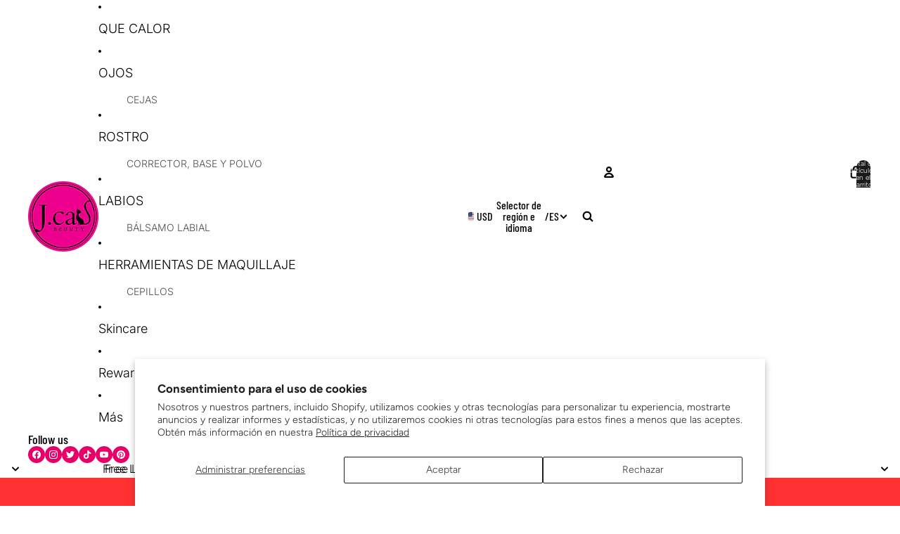

--- FILE ---
content_type: application/javascript; charset=utf-8
request_url: https://cdn-widgetsrepository.yotpo.com/v1/loader/E4_BArJiZw9lb_ICDBv70Q
body_size: 16122
content:

if (typeof (window) !== 'undefined' && window.performance && window.performance.mark) {
  window.performance.mark('yotpo:loader:loaded');
}
var yotpoWidgetsContainer = yotpoWidgetsContainer || { guids: {} };
(function(){
    var guid = "E4_BArJiZw9lb_ICDBv70Q";
    var loader = {
        loadDep: function (link, onLoad, strategy) {
            var script = document.createElement('script');
            script.onload = onLoad || function(){};
            script.src = link;
            if (strategy === 'defer') {
                script.defer = true;
            } else if (strategy === 'async') {
                script.async = true;
            }
            script.setAttribute("type", "text/javascript");
            script.setAttribute("charset", "utf-8");
            document.head.appendChild(script);
        },
        config: {
            data: {
                guid: guid
            },
            widgets: {
            
                "1118767": {
                    instanceId: "1118767",
                    instanceVersionId: "466754703",
                    templateAssetUrl: "https://cdn-widgetsrepository.yotpo.com/widget-assets/widget-referral-friend/app.v0.2.19-7483.js",
                    cssOverrideAssetUrl: "",
                    customizationCssUrl: "",
                    customizations: {
                      "background-color": "rgba(255,0,184,0.22)",
                      "background-image-url": "https://cdn-widget-assets.yotpo.com/static_assets/E4_BArJiZw9lb_ICDBv70Q/images/image_2025_05_08_23_19_47_004",
                      "background-image-url-mobile": "https://cdn-widget-assets.yotpo.com/static_assets/E4_BArJiZw9lb_ICDBv70Q/images/image_2025_05_08_23_19_54_309",
                      "copy-code-copied-text": "COPIED",
                      "copy-code-icon-color": "#EC008C00",
                      "coupon-background-color": "#FFFFFF00",
                      "default-toggle": true,
                      "disclaimer-text": "I agree to the program’s [terms](http://example.net/terms) and [privacy policy](http://example.net/privacy-policy)",
                      "disclaimer-text-size": "12px",
                      "disclaimer-type": "no-disclaimer",
                      "email-capture-description-color": "#000000",
                      "email-capture-description-font-size": "14px",
                      "email-capture-description-text": "Enter your email to get your discount.",
                      "email-capture-title-color": "rgba(255,0,184,1)",
                      "email-capture-title-font-size": "20px",
                      "email-capture-title-text": "Hi, bestie! Your friend sent you {{reward}} your first purchase of {{min_spent}} or more.",
                      "email-verification-button-background-color": "#EC008C00",
                      "email-verification-button-text": "Next",
                      "email-verification-button-text-color": "#000000FF",
                      "email-verification-button-type": "rounded_filled_rectangle",
                      "email-verification-resend-button-color": "#0F8383",
                      "email-verification-resend-button-font-size": "12px",
                      "email-verification-resend-link-sent-text": "Code sent",
                      "email-verification-resend-link-text": "Resend code",
                      "email-verification-resend-text": "Didn't get an email?",
                      "email-verification-resend-text-color": "#000000",
                      "email-verification-resend-text-font-size": "12px",
                      "email-verification-subtitle-color": "#000000",
                      "email-verification-subtitle-font-size": "14px",
                      "email-verification-subtitle-text": "Enter the code we sent to your email.",
                      "email-verification-title-color": "#000000FF",
                      "email-verification-title-font-size": "20px",
                      "email-verification-title-text": "Enter verification code",
                      "error-already-used-coupon-text": "Looks like you’ve already used this offer",
                      "error-general-failure-text": "Something went wrong generating your reward.",
                      "error-incorrect-verification-code-text": "Incorrect code. Try entering the code again.",
                      "error-message-invalid-email": "Please fill in a valid email address",
                      "error-message-text-color": "#C10000",
                      "error-message-verification-code-text-color": "#C10000",
                      "error-not-eligible-coupon-text": "Looks like you’re not eligible to use this offer.",
                      "next-button-background-color": "rgba(255,0,184,1)",
                      "next-button-text": "Next",
                      "next-button-text-color": "rgba(255,255,255,0.77)",
                      "next-button-type": "rounded_filled_rectangle",
                      "no-reward-subtitle-text": "Enter your email so we can let your friend know you received their referral.",
                      "no-reward-title-text": "Welcome to {{company_name}}!",
                      "nothing-reward-subtitle-text": "Check out our products, and opportunities to earn rewards off purchases through our rewards program.",
                      "nothing-reward-title-text": "Did you know you can earn points off every order?",
                      "points-reward-subtitle-text": "Log in or create an account to use them",
                      "points-reward-title-text": "You’ve got {{points}} points to spend on rewards 🎉",
                      "points-subtitle-text": "Enter your email to get started",
                      "points-title-text": "Hey, friend! Your friend sent you {{points}} points to spend",
                      "popup-background-color": "rgba(255,255,255,1)",
                      "primary-font-name-and-url": "Poppins@600|https://cdn-widgetsrepository.yotpo.com/web-fonts/css/poppins/v1/poppins_600.css",
                      "reward-option-auto-apply-title-text": "You got it! Your discount will  be automatically applied at checkout.",
                      "reward-option-title-text": "You got it! Just copy this code and paste it at checkout to use your discount.",
                      "rewards-page-button-background-color": "#0F8383",
                      "rewards-page-button-text": "Check out rewards program",
                      "rewards-page-button-text-color": "#0F8383",
                      "rewards-page-button-type": "rounded_rectangle",
                      "secondary-font-name-and-url": "Poppins@400|https://cdn-widgetsrepository.yotpo.com/web-fonts/css/poppins/v1/poppins_400.css",
                      "show-email-capture": false,
                      "sign-up-button-background-color": "#EC008C00",
                      "sign-up-button-text": "Go to account page",
                      "sign-up-button-text-color": "#000000FF",
                      "sign-up-button-type": "rounded_filled_rectangle",
                      "start-button-background-color": "rgba(255,0,184,1)",
                      "start-button-text": "Start shopping",
                      "start-button-text-color": "rgba(255,255,255,0.77)",
                      "start-button-type": "rounded_filled_rectangle",
                      "subtitle-color": "#000000",
                      "subtitle-font-size": "14px",
                      "subtitle-text": "You can also copy and save this code for later.",
                      "text-design-choose-screen": "discount_code_display",
                      "title-color": "rgba(255,0,184,1)",
                      "title-font-size": "20px",
                      "title-text": "Your discount will be automatically applied at checkout!"
                    },
                    staticContent: {
                      "companyName": "J.Cat Beauty",
                      "cssEditorEnabled": false,
                      "currency": "USD",
                      "forceEmailCapture": false,
                      "friendVerificationEnabled": "disabled",
                      "hideFriendCoupon": false,
                      "isHidden": false,
                      "isMultiCurrencyEnabled": false,
                      "merchantId": "224046",
                      "platformName": "shopify",
                      "rewardType": "REWARD_OPTION",
                      "selfExecutable": true,
                      "shouldAutoApplyCoupon": true,
                      "shouldShowInfoMessage": false,
                      "showRewardsButton": false,
                      "storeId": "I3rqfhxpaQGCUjhij8PTFGPsIYEMJIWgSDgjCRGu",
                      "urlMatch": "https?://(?!yap.yotpo.com).*sref_id=.*"
                    },
                    className: "ReferralFriendWidget",
                    dependencyGroupId: null
                },
            
                "1118661": {
                    instanceId: "1118661",
                    instanceVersionId: "466631930",
                    templateAssetUrl: "https://cdn-widgetsrepository.yotpo.com/widget-assets/widget-referral-share/app.v0.5.8-7478.js",
                    cssOverrideAssetUrl: "",
                    customizationCssUrl: "",
                    customizations: {
                      "background-color": "#F6F1EE",
                      "customer-email-view-button-text": "Next",
                      "customer-email-view-description-discount-discount": "Give your friends {{friend_reward}} their first purchase of {{min_spent}}, and get {{customer_reward}} for each successful referral.",
                      "customer-email-view-description-discount-points": "Give your friends {{friend_reward}} their first purchase of {{min_spent}}, and get {{customer_reward}} points for each successful referral.",
                      "customer-email-view-description-nothing-discount": "Get {{customer_reward}} for each successful referral.",
                      "customer-email-view-description-nothing-points": "Get {{customer_reward}} points for each successful referral.",
                      "customer-email-view-description-points-discount": "Give your friends {{friend_reward}} points, and get {{customer_reward}} for each successful referral.",
                      "customer-email-view-description-points-points": "Give your friends {{friend_reward}} points, and get {{customer_reward}} points for each successful referral.",
                      "customer-email-view-header": "Refer a Friend",
                      "customer-email-view-input-placeholder": "Your email address",
                      "customer-email-view-title-discount-discount": "GIVE {{friend_reward}}, GET {{customer_reward}}",
                      "customer-email-view-title-discount-points": "GIVE {{friend_reward}}, GET {{customer_reward}} POINTS",
                      "customer-email-view-title-nothing-discount": "REFER A FRIEND, GET {{customer_reward}} FOR REFERRALS",
                      "customer-email-view-title-nothing-points": "REFER A FRIEND, GET {{customer_reward}} POINTS FOR REFERRALS",
                      "customer-email-view-title-points-discount": "GIVE {{friend_reward}} POINTS, GET {{customer_reward}}",
                      "customer-email-view-title-points-points": "GIVE {{friend_reward}} POINTS, GET {{customer_reward}} POINTS",
                      "customer-name-view-input-placeholder": "Your name",
                      "default-toggle": true,
                      "description-color": "#6C6C6C",
                      "description-font-size": "16px",
                      "desktop-background-image-url": "https://cdn-widget-assets.yotpo.com/ReferralShareWidget/assets/0.1.1/assets/background-image.jpg",
                      "disabled-referral-code-error": "Looks like your referral link was deactivated",
                      "email-fill-color": "#F6F1EE",
                      "email-input-type": "rounded_rectangle",
                      "email-outline-color": "#000000",
                      "email-text-color": "#000000",
                      "final-view-button-text": "Refer more friends",
                      "final-view-description": "Remind your friends to check their email",
                      "final-view-error-description": "We were unable to share the referral link. Go back to the previous step to try again.",
                      "final-view-error-text": "Back",
                      "final-view-error-title": "Something went wrong",
                      "final-view-title": "Thank you for referring!",
                      "fonts-primary-font-name-and-url": "Poppins@600|https://cdn-widgetsrepository.yotpo.com/web-fonts/css/poppins/v1/poppins_600.css",
                      "fonts-secondary-font-name-and-url": "Poppins@400|https://cdn-widgetsrepository.yotpo.com/web-fonts/css/poppins/v1/poppins_400.css",
                      "header-color": "#000000FF",
                      "header-font-size": "16px",
                      "login-view-description-discount-discount": "Give your friends {{friend_reward}} their first purchase of {{min_spent}}, and get {{customer_reward}} for each successful referral.",
                      "login-view-description-discount-points": "Give your friends {{friend_reward}} their first purchase of {{min_spent}}, and get {{customer_reward}} points for each successful referral.",
                      "login-view-description-nothing-discount": "Get {{customer_reward}} for each successful referral.",
                      "login-view-description-nothing-points": "Get {{customer_reward}} points for each successful referral.",
                      "login-view-description-points-discount": "Give your friends {{friend_reward}} points, and get {{customer_reward}} for each successful referral.",
                      "login-view-description-points-points": "Give your friends {{friend_reward}} points, and get {{customer_reward}} points for each successful referral.",
                      "login-view-header": "Refer a Friend",
                      "login-view-log-in-button-text": "Log in",
                      "login-view-sign-up-button-text": "Join now",
                      "login-view-title-discount-discount": "GIVE {{friend_reward}}, GET {{customer_reward}}",
                      "login-view-title-discount-points": "GIVE {{friend_reward}}, GET {{customer_reward}} POINTS",
                      "login-view-title-nothing-discount": "REFER A FRIEND, GET {{customer_reward}} FOR REFERRALS",
                      "login-view-title-nothing-points": "REFER A FRIEND, GET {{customer_reward}} POINTS FOR REFERRALS",
                      "login-view-title-points-discount": "GIVE {{friend_reward}} POINTS, GET {{customer_reward}}",
                      "login-view-title-points-points": "GIVE {{friend_reward}} POINTS, GET {{customer_reward}} POINTS",
                      "main-share-option-desktop": "main_share_copy_link",
                      "main-share-option-mobile": "main_share_sms",
                      "mobile-background-image-url": "https://cdn-widget-assets.yotpo.com/ReferralShareWidget/assets/0.1.1/assets/background-image-mobile.jpg",
                      "more-share-ways-text": "MORE WAYS TO SHARE",
                      "primary-button-background-color": "#EC008C00",
                      "primary-button-font-size": "16px",
                      "primary-button-size": "standard",
                      "primary-button-text-color": "#000000FF",
                      "primary-button-type": "rounded_filled_rectangle",
                      "reduced-picture": true,
                      "referral-history-completed-points-text": "{{points}} POINTS",
                      "referral-history-completed-status-type": "text",
                      "referral-history-confirmed-status": "Completed",
                      "referral-history-pending-status": "Pending",
                      "referral-history-redeem-text": "You can redeem your points for a reward, or apply your reward code at checkout.",
                      "referral-history-sumup-line-points-text": "{{points}} POINTS",
                      "referral-history-sumup-line-text": "Your Rewards",
                      "referral-views-button-text": "Next",
                      "referral-views-copy-link-button-text": "Copy link",
                      "referral-views-description-discount-discount": "Give your friends {{friend_reward}} their first purchase of {{min_spent}}, and get {{customer_reward}} for each successful referral.",
                      "referral-views-description-discount-points": "Give your friends {{friend_reward}} their first purchase of {{min_spent}}, and get {{customer_reward}} points for each successful referral.",
                      "referral-views-description-nothing-discount": "Get {{customer_reward}} for each successful referral.",
                      "referral-views-description-nothing-points": "Get {{customer_reward}} points for each successful referral.",
                      "referral-views-description-points-discount": "Give your friends {{friend_reward}} points, and get {{customer_reward}} for each successful referral.",
                      "referral-views-description-points-points": "Give your friends {{friend_reward}} points, and get {{customer_reward}} points for each successful referral.",
                      "referral-views-email-share-body": "How does a discount off your first order at {{company_name}} sound? Use the link below and once you've shopped, I'll get a reward too.\n{{referral_link}}",
                      "referral-views-email-share-subject": "Discount to a Store You'll Love!",
                      "referral-views-email-share-type": "personal_email",
                      "referral-views-friends-input-placeholder": "Friend’s email address",
                      "referral-views-header": "Refer a Friend",
                      "referral-views-personal-email-button-text": "Share via email",
                      "referral-views-sms-button-text": "Share via SMS",
                      "referral-views-title-discount-discount": "GIVE {{friend_reward}}, GET {{customer_reward}}",
                      "referral-views-title-discount-points": "GIVE {{friend_reward}}, GET {{customer_reward}} POINTS",
                      "referral-views-title-nothing-discount": "REFER A FRIEND, GET {{customer_reward}} FOR REFERRALS",
                      "referral-views-title-nothing-points": "REFER A FRIEND, GET {{customer_reward}} POINTS FOR REFERRALS",
                      "referral-views-title-points-discount": "GIVE {{friend_reward}} POINTS, GET {{customer_reward}}",
                      "referral-views-title-points-points": "GIVE {{friend_reward}} POINTS, GET {{customer_reward}} POINTS",
                      "referral-views-whatsapp-button-text": "Share via WhatsApp",
                      "secondary-button-background-color": "#EC008C00",
                      "secondary-button-text-color": "#000000FF",
                      "secondary-button-type": "rounded_rectangle",
                      "share-allow-copy-link": true,
                      "share-allow-email": true,
                      "share-allow-sms": true,
                      "share-allow-whatsapp": true,
                      "share-headline-text-color": "#000000FF",
                      "share-icons-color": "#000000FF",
                      "share-settings-copyLink": true,
                      "share-settings-default-checkbox": true,
                      "share-settings-default-mobile-checkbox": true,
                      "share-settings-email": true,
                      "share-settings-mobile-copyLink": true,
                      "share-settings-mobile-email": true,
                      "share-settings-mobile-sms": true,
                      "share-settings-mobile-whatsapp": true,
                      "share-settings-whatsapp": true,
                      "share-sms-message": "I love {{company_name}}! Shop through my link to get a reward {{referral_link}}",
                      "share-whatsapp-message": "I love {{company_name}}! Shop through my link to get a reward {{referral_link}}",
                      "tab-size": "small",
                      "tab-type": "lower_line",
                      "tab-view-primary-tab-text": "Refer a Friend",
                      "tab-view-secondary-tab-text": "Your Referrals",
                      "tile-color": "#EC008C00",
                      "title-color": "#000000FF",
                      "title-font-size": "26px",
                      "view-exit-intent-enabled": false,
                      "view-exit-intent-mobile-timeout-ms": 10000,
                      "view-is-popup": "true",
                      "view-layout": "left",
                      "view-popup-delay-ms": "15000",
                      "view-show-customer-name": false,
                      "view-show-popup-on-exit": false,
                      "view-show-referral-history": false,
                      "view-table-rectangular-dark-pending-color": "rgba( 0, 0, 0, 0.6 )",
                      "view-table-rectangular-light-pending-color": "#FFFFFF",
                      "view-table-selected-color": "#0F8383",
                      "view-table-theme": "dark",
                      "view-table-type": "lines",
                      "wadmin-text-and-share-choose-sreen": "step_1"
                    },
                    staticContent: {
                      "advocateLoggedInRequirement": true,
                      "advocateRewardType": "POINTS",
                      "companyName": "J.Cat Beauty",
                      "cssEditorEnabled": false,
                      "currency": "USD",
                      "friendRewardType": "REWARD_OPTION",
                      "hasPrimaryFontsFeature": true,
                      "isFreeMerchant": false,
                      "isHidden": false,
                      "isMultiCurrencyEnabled": false,
                      "merchantId": "224046",
                      "migrateTabColorToBackground": true,
                      "platformName": "shopify",
                      "referralHistoryEnabled": true,
                      "referralHost": "http://rwrd.io",
                      "storeId": "I3rqfhxpaQGCUjhij8PTFGPsIYEMJIWgSDgjCRGu"
                    },
                    className: "ReferralShareWidget",
                    dependencyGroupId: null
                },
            
                "1026570": {
                    instanceId: "1026570",
                    instanceVersionId: "437550582",
                    templateAssetUrl: "https://cdn-widgetsrepository.yotpo.com/widget-assets/widget-my-rewards/app.v1.4.17-7427.js",
                    cssOverrideAssetUrl: "",
                    customizationCssUrl: "",
                    customizations: {
                      "layout-add-background": "true",
                      "layout-background-color": "rgba(255,0,184,0.2)",
                      "logged-in-description-color": "rgba(44,44,44,1)",
                      "logged-in-description-font-size": "22",
                      "logged-in-description-text": "{{current_point_balance}} points",
                      "logged-in-description-tier-status-text": "{{current_vip_tier_name}} tier",
                      "logged-in-headline-color": "rgba(44,44,44,1)",
                      "logged-in-headline-font-size": "40",
                      "logged-in-headline-text": "Hi {{first_name}}!",
                      "logged-in-primary-button-cta-type": "redemptionWidget",
                      "logged-in-primary-button-text": "Redeem points",
                      "logged-in-secondary-button-text": "Rewards history",
                      "logged-out-headline-color": "rgba(0,0,0,0.79)",
                      "logged-out-headline-font-size": "26",
                      "logged-out-headline-text": "How it Works",
                      "logged-out-selected-step-name": "step_1",
                      "mode-is-page-settings": false,
                      "primary-button-background-color": "rgba(255,0,184,1)",
                      "primary-button-text-color": "#FFFFFF",
                      "primary-button-type": "rounded_filled_rectangle",
                      "primary-font-name-and-url": "Poppins@600|https://cdn-widgetsrepository.yotpo.com/web-fonts/css/poppins/v1/poppins_600.css",
                      "reward-step-1-displayname": "Step 1",
                      "reward-step-1-settings-description": "Create an account and\nearn 100 points.",
                      "reward-step-1-settings-description-color": "#6C6C6C",
                      "reward-step-1-settings-description-font-size": "16",
                      "reward-step-1-settings-icon": "custom",
                      "reward-step-1-settings-icon-color": "rgba(255,0,184,1)",
                      "reward-step-1-settings-icon-url": "",
                      "reward-step-1-settings-title": "Sign up",
                      "reward-step-1-settings-title-color": "#000000",
                      "reward-step-1-settings-title-font-size": "20",
                      "reward-step-2-displayname": "Step 2",
                      "reward-step-2-settings-description": "Earn points every time\nyou shop.",
                      "reward-step-2-settings-description-color": "#6C6C6C",
                      "reward-step-2-settings-description-font-size": "16",
                      "reward-step-2-settings-icon": "custom",
                      "reward-step-2-settings-icon-color": "rgba(255,0,184,1)",
                      "reward-step-2-settings-icon-url": "",
                      "reward-step-2-settings-title": "Earn points",
                      "reward-step-2-settings-title-color": "#000000",
                      "reward-step-2-settings-title-font-size": "20",
                      "reward-step-3-displayname": "Step 3",
                      "reward-step-3-settings-description": "Redeem points for\nexclusive rewards.",
                      "reward-step-3-settings-description-color": "#6C6C6C",
                      "reward-step-3-settings-description-font-size": "16",
                      "reward-step-3-settings-icon": "custom",
                      "reward-step-3-settings-icon-color": "rgba(255,0,184,1)",
                      "reward-step-3-settings-icon-url": "",
                      "reward-step-3-settings-title": "Redeem points",
                      "reward-step-3-settings-title-color": "#000000",
                      "reward-step-3-settings-title-font-size": "20",
                      "rewards-history-approved-text": "Approved",
                      "rewards-history-background-color": "rgba(0,0,0,0.79)",
                      "rewards-history-headline-color": "rgba(255,0,184,1)",
                      "rewards-history-headline-font-size": "26",
                      "rewards-history-headline-text": "Rewards History",
                      "rewards-history-pending-text": "Pending",
                      "rewards-history-refunded-text": "Refunded",
                      "rewards-history-reversed-text": "Reversed",
                      "rewards-history-table-action-col-text": "Action",
                      "rewards-history-table-date-col-text": "Date",
                      "rewards-history-table-expiration-col-text": "Points expire on",
                      "rewards-history-table-points-col-text": "Points",
                      "rewards-history-table-status-col-text": "Status",
                      "rewards-history-table-store-col-text": "Store",
                      "secondary-button-background-color": "rgba(44,44,44,1)",
                      "secondary-button-text-color": "rgba(44,44,44,1)",
                      "secondary-button-type": "rounded_rectangle",
                      "secondary-font-name-and-url": "Poppins@400|https://cdn-widgetsrepository.yotpo.com/web-fonts/css/poppins/v1/poppins_400.css",
                      "show-logged-in-description-points-balance": true,
                      "show-logged-in-description-tier-status": false,
                      "view-grid-points-column-color": "rgba(255,0,184,1)",
                      "view-grid-rectangular-background-color": "#F6F1EE",
                      "view-grid-type": "border"
                    },
                    staticContent: {
                      "cssEditorEnabled": false,
                      "currency": "USD",
                      "isHidden": false,
                      "isMultiCurrencyEnabled": false,
                      "isMultiStoreMerchant": false,
                      "isOptInFlowEnabled": false,
                      "isShopifyNewAccountsVersion": true,
                      "isVipTiersEnabled": false,
                      "merchantId": "224046",
                      "platformName": "shopify",
                      "storeId": "I3rqfhxpaQGCUjhij8PTFGPsIYEMJIWgSDgjCRGu"
                    },
                    className: "MyRewardsWidget",
                    dependencyGroupId: 2
                },
            
                "1026569": {
                    instanceId: "1026569",
                    instanceVersionId: "466628917",
                    templateAssetUrl: "https://cdn-widgetsrepository.yotpo.com/widget-assets/widget-referral-share/app.v0.5.8-7478.js",
                    cssOverrideAssetUrl: "",
                    customizationCssUrl: "",
                    customizations: {
                      "background-color": "rgba(255,255,255,0.77)",
                      "customer-email-view-button-text": "Next",
                      "customer-email-view-description-discount-discount": "Give your friends {{friend_reward}} their first purchase of {{min_spent}}, and get {{customer_reward}} for each successful referral.",
                      "customer-email-view-description-discount-points": "Give your friends {{friend_reward}} their first purchase of {{min_spent}}, and get {{customer_reward}} points for each successful referral.",
                      "customer-email-view-description-nothing-discount": "Get {{customer_reward}} for each successful referral.",
                      "customer-email-view-description-nothing-points": "Get {{customer_reward}} points for each successful referral.",
                      "customer-email-view-description-points-discount": "Give your friends {{friend_reward}} points, and get {{customer_reward}} for each successful referral.",
                      "customer-email-view-description-points-points": "Give your friends {{friend_reward}} points, and get {{customer_reward}} points for each successful referral.",
                      "customer-email-view-header": "Refer a Friend",
                      "customer-email-view-input-placeholder": "Your email address",
                      "customer-email-view-title-discount-discount": "GIVE {{friend_reward}}, GET {{customer_reward}}",
                      "customer-email-view-title-discount-points": "GIVE {{friend_reward}}, GET {{customer_reward}} POINTS",
                      "customer-email-view-title-nothing-discount": "REFER A FRIEND, GET {{customer_reward}} FOR REFERRALS",
                      "customer-email-view-title-nothing-points": "REFER A FRIEND, GET {{customer_reward}} POINTS FOR REFERRALS",
                      "customer-email-view-title-points-discount": "GIVE {{friend_reward}} POINTS, GET {{customer_reward}}",
                      "customer-email-view-title-points-points": "GIVE {{friend_reward}} POINTS, GET {{customer_reward}} POINTS",
                      "customer-name-view-input-placeholder": "Your name",
                      "default-toggle": true,
                      "description-color": "#6C6C6C",
                      "description-font-size": "16px",
                      "desktop-background-image-url": "https://cdn-widget-assets.yotpo.com/static_assets/E4_BArJiZw9lb_ICDBv70Q/images/image_2025_05_08_22_37_52_722",
                      "disabled-referral-code-error": "Sorry bestie, looks like your referral link was deactivated",
                      "email-fill-color": "#F6F1EE",
                      "email-input-type": "rounded_rectangle",
                      "email-outline-color": "#000000",
                      "email-text-color": "#000000",
                      "final-view-button-text": "Refer more friends",
                      "final-view-description": "Remind your friends to check their email",
                      "final-view-error-description": "Sorry bestie, we were unable to share the referral link. Go back to the previous step to try again.",
                      "final-view-error-text": "Back",
                      "final-view-error-title": "Oops! Something went wrong",
                      "final-view-title": "Thanks for the referral, bestie!",
                      "fonts-primary-font-name-and-url": "Poppins@600|https://cdn-widgetsrepository.yotpo.com/web-fonts/css/poppins/v1/poppins_600.css",
                      "fonts-secondary-font-name-and-url": "Poppins@400|https://cdn-widgetsrepository.yotpo.com/web-fonts/css/poppins/v1/poppins_400.css",
                      "header-color": "rgba(44,44,44,1)",
                      "header-font-size": "16px",
                      "login-view-description-discount-discount": "Give your friends {{friend_reward}} their first purchase of {{min_spent}}, and get {{customer_reward}} for each successful referral.",
                      "login-view-description-discount-points": "Give your friends {{friend_reward}} their first purchase of {{min_spent}}, and get {{customer_reward}} points for each successful referral.",
                      "login-view-description-nothing-discount": "Get {{customer_reward}} for each successful referral.",
                      "login-view-description-nothing-points": "Get {{customer_reward}} points for each successful referral.",
                      "login-view-description-points-discount": "Give your friends {{friend_reward}} points, and get {{customer_reward}} for each successful referral.",
                      "login-view-description-points-points": "Give your friends {{friend_reward}} points, and get {{customer_reward}} points for each successful referral.",
                      "login-view-header": "Refer a Bestie! ",
                      "login-view-log-in-button-text": "Log in",
                      "login-view-sign-up-button-text": "Join now",
                      "login-view-title-discount-discount": "GIVE {{friend_reward}}, GET {{customer_reward}}",
                      "login-view-title-discount-points": "GIVE {{friend_reward}}, GET {{customer_reward}} POINTS",
                      "login-view-title-nothing-discount": "REFER A FRIEND, GET {{customer_reward}} FOR REFERRALS",
                      "login-view-title-nothing-points": "REFER A FRIEND, GET {{customer_reward}} POINTS FOR REFERRALS",
                      "login-view-title-points-discount": "GIVE {{friend_reward}} POINTS, GET {{customer_reward}}",
                      "login-view-title-points-points": "GIVE {{friend_reward}} POINTS, GET {{customer_reward}} POINTS",
                      "main-share-option-desktop": "main_share_copy_link",
                      "main-share-option-mobile": "main_share_sms",
                      "mobile-background-image-url": "https://cdn-widget-assets.yotpo.com/static_assets/E4_BArJiZw9lb_ICDBv70Q/images/image_2025_05_08_22_38_08_576",
                      "mode-is-page-settings": false,
                      "more-share-ways-text": "MORE WAYS TO SHARE",
                      "primary-button-background-color": "rgba(255,0,184,1)",
                      "primary-button-font-size": "16px",
                      "primary-button-size": "standard",
                      "primary-button-text-color": "#FFFFFF",
                      "primary-button-type": "rounded_filled_rectangle",
                      "reduced-picture": true,
                      "referral-history-completed-points-text": "{{points}} POINTS",
                      "referral-history-completed-status-type": "text",
                      "referral-history-confirmed-status": "Completed",
                      "referral-history-pending-status": "Pending",
                      "referral-history-redeem-text": "You can redeem your points for a reward, or apply your reward code at checkout.",
                      "referral-history-sumup-line-points-text": "{{points}} POINTS",
                      "referral-history-sumup-line-text": "Your Rewards",
                      "referral-views-button-text": "Next",
                      "referral-views-copy-link-button-text": "Copy link",
                      "referral-views-description-discount-discount": "Give your friends {{friend_reward}} their first purchase of {{min_spent}}, and get {{customer_reward}} for each successful referral.",
                      "referral-views-description-discount-points": "Give your friends {{friend_reward}} their first purchase of {{min_spent}}, and get {{customer_reward}} points for each successful referral.",
                      "referral-views-description-nothing-discount": "Get {{customer_reward}} for each successful referral.",
                      "referral-views-description-nothing-points": "Get {{customer_reward}} points for each successful referral.",
                      "referral-views-description-points-discount": "Give your friends {{friend_reward}} points, and get {{customer_reward}} for each successful referral.",
                      "referral-views-description-points-points": "Give your friends {{friend_reward}} points, and get {{customer_reward}} points for each successful referral.",
                      "referral-views-email-share-body": "Come on bestie, \nhow does a discount off your first order at {{company_name}} sound? Use the link below and once you've shopped, I'll get a reward too.\n{{referral_link}}",
                      "referral-views-email-share-subject": "Join J.Cat Beauty Kitten Crew for Rewards You'll Love!!",
                      "referral-views-email-share-type": "personal_email",
                      "referral-views-friends-input-placeholder": "Friend’s email address",
                      "referral-views-header": "Refer Your Bestie! ",
                      "referral-views-personal-email-button-text": "Share via email",
                      "referral-views-sms-button-text": "Share via SMS",
                      "referral-views-title-discount-discount": "GIVE {{friend_reward}}, GET {{customer_reward}}",
                      "referral-views-title-discount-points": "GIVE {{friend_reward}}, GET {{customer_reward}} POINTS",
                      "referral-views-title-nothing-discount": "REFER A FRIEND, GET {{customer_reward}} FOR REFERRALS",
                      "referral-views-title-nothing-points": "REFER A FRIEND, GET {{customer_reward}} POINTS FOR REFERRALS",
                      "referral-views-title-points-discount": "GIVE {{friend_reward}} POINTS, GET {{customer_reward}}",
                      "referral-views-title-points-points": "GIVE {{friend_reward}} POINTS, GET {{customer_reward}} POINTS",
                      "referral-views-whatsapp-button-text": "Share via WhatsApp",
                      "secondary-button-background-color": "rgba(44,44,44,1)",
                      "secondary-button-text-color": "rgba(44,44,44,1)",
                      "secondary-button-type": "rounded_rectangle",
                      "share-allow-copy-link": true,
                      "share-allow-email": true,
                      "share-allow-sms": true,
                      "share-allow-whatsapp": true,
                      "share-headline-text-color": "#6C6C6C",
                      "share-icons-color": "black",
                      "share-settings-copyLink": true,
                      "share-settings-default-checkbox": true,
                      "share-settings-default-mobile-checkbox": true,
                      "share-settings-email": true,
                      "share-settings-mobile-copyLink": true,
                      "share-settings-mobile-email": true,
                      "share-settings-mobile-sms": true,
                      "share-settings-mobile-whatsapp": true,
                      "share-settings-whatsapp": true,
                      "share-sms-message": "I love {{company_name}}! Shop through my link to get a reward {{referral_link}}",
                      "share-whatsapp-message": "I love {{company_name}}! Shop through my link to get a reward {{referral_link}}",
                      "tab-size": "small",
                      "tab-type": "lower_line",
                      "tab-view-primary-tab-text": "Refer a Friend",
                      "tab-view-secondary-tab-text": "Your Referrals",
                      "tile-color": "rgba(255,255,255,1)",
                      "title-color": "rgba(255,0,184,1)",
                      "title-font-size": "26px",
                      "view-exit-intent-enabled": false,
                      "view-exit-intent-mobile-timeout-ms": 10000,
                      "view-is-popup": "false",
                      "view-layout": "right",
                      "view-popup-delay-ms": 0,
                      "view-show-customer-name": false,
                      "view-show-popup-on-exit": false,
                      "view-show-referral-history": false,
                      "view-table-rectangular-dark-pending-color": "rgba( 0, 0, 0, 0.6 )",
                      "view-table-rectangular-light-pending-color": "#FFFFFF",
                      "view-table-selected-color": "#0F8383",
                      "view-table-theme": "dark",
                      "view-table-type": "lines",
                      "wadmin-text-and-share-choose-sreen": "step_3"
                    },
                    staticContent: {
                      "advocateLoggedInRequirement": true,
                      "advocateRewardType": "POINTS",
                      "companyName": "J.Cat Beauty",
                      "cssEditorEnabled": false,
                      "currency": "USD",
                      "friendRewardType": "REWARD_OPTION",
                      "hasPrimaryFontsFeature": true,
                      "isFreeMerchant": false,
                      "isHidden": false,
                      "isMultiCurrencyEnabled": false,
                      "merchantId": "224046",
                      "migrateTabColorToBackground": true,
                      "platformName": "shopify",
                      "referralHistoryEnabled": true,
                      "referralHost": "http://rwrd.io",
                      "storeId": "I3rqfhxpaQGCUjhij8PTFGPsIYEMJIWgSDgjCRGu"
                    },
                    className: "ReferralShareWidget",
                    dependencyGroupId: null
                },
            
                "1026568": {
                    instanceId: "1026568",
                    instanceVersionId: "466686248",
                    templateAssetUrl: "https://cdn-widgetsrepository.yotpo.com/widget-assets/widget-coupons-redemption/app.v1.1.27-7480.js",
                    cssOverrideAssetUrl: "",
                    customizationCssUrl: "",
                    customizations: {
                      "confirmation-step-cancel-option": "No",
                      "confirmation-step-confirm-option": "Yes",
                      "confirmation-step-title": "Are you sure?",
                      "coupon-background-type": "no-background",
                      "coupon-code-copied-message-body": "Thank you for redeeming your points. Please paste the code at checkout",
                      "coupon-code-copied-message-color": "#707997",
                      "coupon-code-copied-message-title": "",
                      "coupons-redemption-description": "Redeeming your points is easy! Just click Redeem my points, and select an eligible reward.",
                      "coupons-redemption-headline": "How to Use Your Points",
                      "coupons-redemption-rule": "100 points equals $1",
                      "description-color": "rgba(44,44,44,1)",
                      "description-font-size": "16",
                      "discount-bigger-than-subscription-cost-text": "Your next subscription is lower than the redemption amount",
                      "donate-button-text": "Donate",
                      "donation-success-message-body": "Thank you for donating ${{donation_amount}} to {{company_name}}",
                      "donation-success-message-color": "#707997",
                      "donation-success-message-title": "Success",
                      "error-message-color": "#f04860",
                      "error-message-title": "",
                      "headline-color": "rgba(44,44,44,1)",
                      "headline-font-size": "26",
                      "layout-add-background": "true",
                      "layout-background-color": "rgba(255,0,184,0.2)",
                      "local-enable-opt-in-flow": false,
                      "local-member-optin-disclaimer": "Add a disclaimer and button asking non-members to join your program.",
                      "local-member-optin-disclaimer-part2": "To customize them, go to \u003cb\u003ePage Settings.\u003c/b\u003e",
                      "login-button-color": "rgba(255,0,184,1)",
                      "login-button-text": "Redeem my points",
                      "login-button-text-color": "white",
                      "login-button-type": "rounded_filled_rectangle",
                      "message-font-size": "14",
                      "missing-points-amount-text": "You don't have enough points to redeem",
                      "mode-is-page-settings": false,
                      "next-subscription-headline-text": "NEXT ORDER",
                      "next-subscription-subtitle-text": "{{product_name}} {{next_order_amount}}",
                      "no-subscription-subtitle-text": "No ongoing subscriptions",
                      "point-balance-text": "You have {{current_point_balance}} points",
                      "points-balance-color": "#000000",
                      "points-balance-font-size": "16",
                      "points-balance-number-color": "rgba(255,0,184,1)",
                      "primary-font-name-and-url": "Poppins@600|https://fonts.googleapis.com/css?family=Poppins:600\u0026display=swap",
                      "redeem-button-color": "#0F8383",
                      "redeem-button-text": "Redeem",
                      "redeem-button-text-color": "#FFFFFF",
                      "redeem-button-type": "rounded_filled_rectangle",
                      "redeem-frame-color": "#BCBCBC",
                      "redemption-947323-displayname": "$5 off",
                      "redemption-947323-settings-button-color": "rgba(255,0,184,1)",
                      "redemption-947323-settings-button-text": "Redeem",
                      "redemption-947323-settings-button-text-color": "rgba(255,255,255,0.84)",
                      "redemption-947323-settings-button-type": "rounded_filled_rectangle",
                      "redemption-947323-settings-call-to-action-button-text": "Redeem",
                      "redemption-947323-settings-cost": 50,
                      "redemption-947323-settings-cost-color": "rgba(44,44,44,1)",
                      "redemption-947323-settings-cost-font-size": "16",
                      "redemption-947323-settings-cost-text": "{{points}} points",
                      "redemption-947323-settings-coupon-cost-font-size": "15",
                      "redemption-947323-settings-coupon-reward-font-size": "20",
                      "redemption-947323-settings-discount-amount-cents": 500,
                      "redemption-947323-settings-discount-type": "fixed_amount",
                      "redemption-947323-settings-frame-color": "rgba(255,0,184,1)",
                      "redemption-947323-settings-reward": "$5 off",
                      "redemption-947323-settings-reward-color": "rgba(255,0,184,1)",
                      "redemption-947323-settings-reward-font-size": "20",
                      "redemption-947323-settings-success-message-text": "Reward Applied",
                      "redemption-947324-displayname": "$10 off",
                      "redemption-947324-settings-button-color": "rgba(255,0,184,1)",
                      "redemption-947324-settings-button-text": "Redeem",
                      "redemption-947324-settings-button-text-color": "rgba(255,255,255,0.84)",
                      "redemption-947324-settings-button-type": "rounded_filled_rectangle",
                      "redemption-947324-settings-call-to-action-button-text": "Redeem",
                      "redemption-947324-settings-cost": 100,
                      "redemption-947324-settings-cost-color": "rgba(44,44,44,1)",
                      "redemption-947324-settings-cost-font-size": "16",
                      "redemption-947324-settings-cost-text": "{{points}} points",
                      "redemption-947324-settings-coupon-cost-font-size": "15",
                      "redemption-947324-settings-coupon-reward-font-size": "20",
                      "redemption-947324-settings-discount-amount-cents": 1000,
                      "redemption-947324-settings-discount-type": "fixed_amount",
                      "redemption-947324-settings-frame-color": "rgba(255,0,184,1)",
                      "redemption-947324-settings-reward": "$10 off",
                      "redemption-947324-settings-reward-color": "rgba(255,0,184,1)",
                      "redemption-947324-settings-reward-font-size": "20",
                      "redemption-947324-settings-success-message-text": "Reward Applied",
                      "redemption-947325-displayname": "$15 off",
                      "redemption-947325-settings-button-color": "rgba(255,0,184,1)",
                      "redemption-947325-settings-button-text": "Redeem",
                      "redemption-947325-settings-button-text-color": "rgba(255,255,255,0.84)",
                      "redemption-947325-settings-button-type": "rounded_filled_rectangle",
                      "redemption-947325-settings-call-to-action-button-text": "Redeem",
                      "redemption-947325-settings-cost": 150,
                      "redemption-947325-settings-cost-color": "rgba(44,44,44,1)",
                      "redemption-947325-settings-cost-font-size": "16",
                      "redemption-947325-settings-cost-text": "{{points}} points",
                      "redemption-947325-settings-coupon-cost-font-size": "15",
                      "redemption-947325-settings-coupon-reward-font-size": "20",
                      "redemption-947325-settings-discount-amount-cents": 1500,
                      "redemption-947325-settings-discount-type": "fixed_amount",
                      "redemption-947325-settings-frame-color": "rgba(255,0,184,1)",
                      "redemption-947325-settings-reward": "$15 off",
                      "redemption-947325-settings-reward-color": "rgba(255,0,184,1)",
                      "redemption-947325-settings-reward-font-size": "20",
                      "redemption-947325-settings-success-message-text": "Reward Applied",
                      "reward-opt-in-join-now-button-label": "Complete program signup",
                      "rewards-disclaimer-text": "I agree to the program’s [terms](http://example.net/terms) and [privacy policy](http://example.net/privacy-policy)",
                      "rewards-disclaimer-text-color": "#00000",
                      "rewards-disclaimer-text-size": "12px",
                      "rewards-disclaimer-type": "no-disclaimer",
                      "rule-color": "#000000",
                      "rule-dots-color": "#6C6C6C",
                      "rule-font-size": "16",
                      "secondary-font-name-and-url": "Poppins@400|https://fonts.googleapis.com/css?family=Poppins:400\u0026display=swap",
                      "selected-extensions": [
                        "947323",
                        "947324",
                        "947325"
                      ],
                      "selected-redemptions-modes": "regular",
                      "subscription-coupon-applied-message-body": "The discount was applied to your upcoming subscription order. You’ll be able to get another discount once the next order is processed.",
                      "subscription-coupon-applied-message-color": "#707997",
                      "subscription-coupon-applied-message-title": "",
                      "subscription-divider-color": "#c2cdf4",
                      "subscription-headline-color": "#666d8b",
                      "subscription-headline-font-size": "14",
                      "subscription-points-headline-text": "YOUR POINT BALANCE",
                      "subscription-points-subtitle-text": "{{current_point_balance}} Points",
                      "subscription-redemptions-description": "Choose a discount option that will automatically apply to your next subscription order.",
                      "subscription-redemptions-headline": "Redeem for Subscription Discount",
                      "subscription-subtitle-color": "#768cdc",
                      "subscription-subtitle-font-size": "20",
                      "undefined": "Only for brands using Shopify’s new customer accounts and have program eligibility set to “only members who signed up.”",
                      "view-layout": "redemptions-only"
                    },
                    staticContent: {
                      "cssEditorEnabled": false,
                      "currency": "USD",
                      "isHidden": false,
                      "isMultiCurrencyEnabled": false,
                      "isOptInFlowEnabled": false,
                      "isShopifyNewAccountsVersion": true,
                      "merchantId": "224046",
                      "platformName": "shopify",
                      "storeId": "I3rqfhxpaQGCUjhij8PTFGPsIYEMJIWgSDgjCRGu",
                      "storeLoginUrl": "/account/login",
                      "subunitsPerUnit": 100
                    },
                    className: "CouponsRedemptionWidget",
                    dependencyGroupId: 2
                },
            
                "1026567": {
                    instanceId: "1026567",
                    instanceVersionId: "466708341",
                    templateAssetUrl: "https://cdn-widgetsrepository.yotpo.com/widget-assets/widget-loyalty-campaigns/app.v1.2.14-7481.js",
                    cssOverrideAssetUrl: "",
                    customizationCssUrl: "",
                    customizations: {
                      "campaign-description-font-color": "#6C6C6C",
                      "campaign-description-size": "16px",
                      "campaign-item-1576189-background-color": "transparent",
                      "campaign-item-1576189-background-image-color-overlay": "rgba(0, 0, 0, .4)",
                      "campaign-item-1576189-background-type": "color",
                      "campaign-item-1576189-border-color": "#BCBCBC",
                      "campaign-item-1576189-description-font-color": "#6c6c6c",
                      "campaign-item-1576189-description-font-size": "16",
                      "campaign-item-1576189-exclude_audience_names": [],
                      "campaign-item-1576189-hover-view-tile-message": "Earn 1 point for every $1 spent",
                      "campaign-item-1576189-icon-color": "rgba(255,0,184,1)",
                      "campaign-item-1576189-icon-type": "defaultIcon",
                      "campaign-item-1576189-include_audience_ids": "1",
                      "campaign-item-1576189-include_audience_names": [
                        "All customers"
                      ],
                      "campaign-item-1576189-special-reward-enabled": "false",
                      "campaign-item-1576189-special-reward-headline-background-color": "#EC008C00",
                      "campaign-item-1576189-special-reward-headline-text": "Just for you!",
                      "campaign-item-1576189-special-reward-headline-title-font-color": "#000000FF",
                      "campaign-item-1576189-special-reward-headline-title-font-size": "12",
                      "campaign-item-1576189-special-reward-tile-border-color": "#000000FF",
                      "campaign-item-1576189-tile-description": "Make a purchase",
                      "campaign-item-1576189-tile-reward": "1 point for every $1 spent",
                      "campaign-item-1576189-title-font-color": "#000000",
                      "campaign-item-1576189-title-font-size": "18",
                      "campaign-item-1576189-type": "PointsForPurchasesCampaign",
                      "campaign-item-1576190-background-color": "transparent",
                      "campaign-item-1576190-background-image-color-overlay": "rgba(0, 0, 0, .4)",
                      "campaign-item-1576190-background-type": "color",
                      "campaign-item-1576190-border-color": "#BCBCBC",
                      "campaign-item-1576190-description-font-color": "#6c6c6c",
                      "campaign-item-1576190-description-font-size": "16",
                      "campaign-item-1576190-exclude_audience_names": [],
                      "campaign-item-1576190-hover-view-tile-message": "Earn 25 points when you join our rewards program",
                      "campaign-item-1576190-icon-color": "rgba(255,0,184,1)",
                      "campaign-item-1576190-icon-type": "defaultIcon",
                      "campaign-item-1576190-include_audience_ids": "1",
                      "campaign-item-1576190-include_audience_names": [
                        "All customers"
                      ],
                      "campaign-item-1576190-special-reward-enabled": "false",
                      "campaign-item-1576190-special-reward-headline-background-color": "#EC008C00",
                      "campaign-item-1576190-special-reward-headline-text": "Just for you!",
                      "campaign-item-1576190-special-reward-headline-title-font-color": "#000000FF",
                      "campaign-item-1576190-special-reward-headline-title-font-size": "12",
                      "campaign-item-1576190-special-reward-tile-border-color": "#000000FF",
                      "campaign-item-1576190-tile-description": "Join our program",
                      "campaign-item-1576190-tile-reward": "25 points",
                      "campaign-item-1576190-title-font-color": "#000000",
                      "campaign-item-1576190-title-font-size": "18",
                      "campaign-item-1576190-type": "CreateAccountCampaign",
                      "campaign-item-1601678-action-tile-ask-year": "true",
                      "campaign-item-1601678-action-tile-birthday-required-field-message": "This field is required",
                      "campaign-item-1601678-action-tile-birthday-thank-you-message": "Thanks! We're looking forward to helping you celebrate :)",
                      "campaign-item-1601678-action-tile-european-date-format": "false",
                      "campaign-item-1601678-action-tile-message-text": "If your birthday is within the next 30 days, your reward will be granted in delay, up to 30 days.",
                      "campaign-item-1601678-action-tile-month-names": "January,February,March,April,May,June,July,August,September,October,November,December",
                      "campaign-item-1601678-action-tile-title": "Earn $5 off on your birthday",
                      "campaign-item-1601678-background-color": "transparent",
                      "campaign-item-1601678-background-image-color-overlay": "rgba(0, 0, 0, .4)",
                      "campaign-item-1601678-background-type": "color",
                      "campaign-item-1601678-border-color": "#BCBCBC",
                      "campaign-item-1601678-description-font-color": "#6c6c6c",
                      "campaign-item-1601678-description-font-size": "16",
                      "campaign-item-1601678-exclude_audience_names": "",
                      "campaign-item-1601678-icon-color": "rgba(255,0,184,1)",
                      "campaign-item-1601678-icon-type": "defaultIcon",
                      "campaign-item-1601678-include_audience_ids": "1",
                      "campaign-item-1601678-include_audience_names": "All customers",
                      "campaign-item-1601678-special-reward-enabled": "false",
                      "campaign-item-1601678-special-reward-headline-background-color": "#D2E3E3",
                      "campaign-item-1601678-special-reward-headline-text": "Just for you!",
                      "campaign-item-1601678-special-reward-headline-title-font-color": "#000000",
                      "campaign-item-1601678-special-reward-headline-title-font-size": "12",
                      "campaign-item-1601678-special-reward-tile-border-color": "#000000",
                      "campaign-item-1601678-tile-description": "Birthday Reward",
                      "campaign-item-1601678-tile-reward": "$5 off",
                      "campaign-item-1601678-title-font-color": "#000000",
                      "campaign-item-1601678-title-font-size": "18",
                      "campaign-item-1601678-type": "BirthdayCampaign",
                      "campaign-item-1601679-action-tile-anniversary-required-field-message": "This field is required",
                      "campaign-item-1601679-action-tile-ask-year": "false",
                      "campaign-item-1601679-action-tile-european-date-format": "false",
                      "campaign-item-1601679-action-tile-final-message": "Thanks! We're looking forward to helping you celebrate :)",
                      "campaign-item-1601679-action-tile-message-text": "If your anniversary is within the next 30 days, your reward will be granted in delay, up to 30 days.",
                      "campaign-item-1601679-action-tile-month-names": "January,February,March,April,May,June,July,August,September,October,November,December",
                      "campaign-item-1601679-action-tile-title": "Earn 100 points on your anniversary",
                      "campaign-item-1601679-background-color": "transparent",
                      "campaign-item-1601679-background-image-color-overlay": "rgba(0, 0, 0, .4)",
                      "campaign-item-1601679-background-type": "color",
                      "campaign-item-1601679-border-color": "#BCBCBC",
                      "campaign-item-1601679-description-font-color": "#6c6c6c",
                      "campaign-item-1601679-description-font-size": "16",
                      "campaign-item-1601679-exclude_audience_names": "",
                      "campaign-item-1601679-icon-color": "rgba(255,0,184,1)",
                      "campaign-item-1601679-icon-type": "defaultIcon",
                      "campaign-item-1601679-include_audience_ids": "1",
                      "campaign-item-1601679-include_audience_names": "All customers",
                      "campaign-item-1601679-special-reward-enabled": "false",
                      "campaign-item-1601679-special-reward-headline-background-color": "#D2E3E3",
                      "campaign-item-1601679-special-reward-headline-text": "Just for you!",
                      "campaign-item-1601679-special-reward-headline-title-font-color": "#000000",
                      "campaign-item-1601679-special-reward-headline-title-font-size": "12",
                      "campaign-item-1601679-special-reward-tile-border-color": "#000000",
                      "campaign-item-1601679-tile-description": "Anniversary Reward",
                      "campaign-item-1601679-tile-reward": "100 points",
                      "campaign-item-1601679-title-font-color": "#000000",
                      "campaign-item-1601679-title-font-size": "18",
                      "campaign-item-1601679-type": "AnniversaryCampaign",
                      "campaign-item-1601680-action-tile-action-text": "Follow us",
                      "campaign-item-1601680-action-tile-title": "Earn 50 points when you follow us on Instagram",
                      "campaign-item-1601680-background-color": "transparent",
                      "campaign-item-1601680-background-image-color-overlay": "rgba(0, 0, 0, .4)",
                      "campaign-item-1601680-background-type": "color",
                      "campaign-item-1601680-border-color": "#BCBCBC",
                      "campaign-item-1601680-description-font-color": "#6c6c6c",
                      "campaign-item-1601680-description-font-size": "16",
                      "campaign-item-1601680-exclude_audience_names": "",
                      "campaign-item-1601680-icon-color": "rgba(255,0,184,1)",
                      "campaign-item-1601680-icon-type": "defaultIcon",
                      "campaign-item-1601680-include_audience_ids": "1",
                      "campaign-item-1601680-include_audience_names": "All customers",
                      "campaign-item-1601680-special-reward-enabled": "false",
                      "campaign-item-1601680-special-reward-headline-background-color": "#D2E3E3",
                      "campaign-item-1601680-special-reward-headline-text": "Just for you!",
                      "campaign-item-1601680-special-reward-headline-title-font-color": "#000000",
                      "campaign-item-1601680-special-reward-headline-title-font-size": "12",
                      "campaign-item-1601680-special-reward-tile-border-color": "#000000",
                      "campaign-item-1601680-tile-description": "Follow us on Instagram",
                      "campaign-item-1601680-tile-reward": "50 points",
                      "campaign-item-1601680-title-font-color": "#000000",
                      "campaign-item-1601680-title-font-size": "18",
                      "campaign-item-1601680-type": "InstagramFollowCampaign",
                      "campaign-item-1601681-background-color": "transparent",
                      "campaign-item-1601681-background-image-color-overlay": "rgba(0, 0, 0, .4)",
                      "campaign-item-1601681-background-type": "color",
                      "campaign-item-1601681-border-color": "#BCBCBC",
                      "campaign-item-1601681-description-font-color": "#6c6c6c",
                      "campaign-item-1601681-description-font-size": "16",
                      "campaign-item-1601681-exclude_audience_names": "",
                      "campaign-item-1601681-hover-view-tile-message": "Earn 15 points when you leave a review",
                      "campaign-item-1601681-icon-color": "rgba(255,0,184,1)",
                      "campaign-item-1601681-icon-type": "defaultIcon",
                      "campaign-item-1601681-include_audience_ids": "1",
                      "campaign-item-1601681-include_audience_names": "All customers",
                      "campaign-item-1601681-special-reward-enabled": "false",
                      "campaign-item-1601681-special-reward-headline-background-color": "#D2E3E3",
                      "campaign-item-1601681-special-reward-headline-text": "Just for you!",
                      "campaign-item-1601681-special-reward-headline-title-font-color": "#000000",
                      "campaign-item-1601681-special-reward-headline-title-font-size": "12",
                      "campaign-item-1601681-special-reward-tile-border-color": "#000000",
                      "campaign-item-1601681-tile-description": "Leave a review",
                      "campaign-item-1601681-tile-reward": "15 points",
                      "campaign-item-1601681-title-font-color": "#000000",
                      "campaign-item-1601681-title-font-size": "18",
                      "campaign-item-1601681-type": "YotpoReviewCampaign",
                      "campaign-item-1601682-background-color": "transparent",
                      "campaign-item-1601682-background-image-color-overlay": "rgba(0, 0, 0, .4)",
                      "campaign-item-1601682-background-type": "color",
                      "campaign-item-1601682-border-color": "#BCBCBC",
                      "campaign-item-1601682-description-font-color": "#6c6c6c",
                      "campaign-item-1601682-description-font-size": "16",
                      "campaign-item-1601682-exclude_audience_names": "",
                      "campaign-item-1601682-hover-view-tile-message": "Earn 120 points when you spend $100",
                      "campaign-item-1601682-icon-color": "rgba(255,0,184,1)",
                      "campaign-item-1601682-icon-type": "defaultIcon",
                      "campaign-item-1601682-include_audience_ids": "1",
                      "campaign-item-1601682-include_audience_names": "All customers",
                      "campaign-item-1601682-special-reward-enabled": "false",
                      "campaign-item-1601682-special-reward-headline-background-color": "#D2E3E3",
                      "campaign-item-1601682-special-reward-headline-text": "Just for you!",
                      "campaign-item-1601682-special-reward-headline-title-font-color": "#000000",
                      "campaign-item-1601682-special-reward-headline-title-font-size": "12",
                      "campaign-item-1601682-special-reward-tile-border-color": "#000000",
                      "campaign-item-1601682-tile-description": "Spend Over $100",
                      "campaign-item-1601682-tile-reward": "120 points",
                      "campaign-item-1601682-title-font-color": "#000000",
                      "campaign-item-1601682-title-font-size": "18",
                      "campaign-item-1601682-type": "SpendBasedCampaign",
                      "campaign-title-font-color": "#000000",
                      "campaign-title-size": "20px",
                      "completed-tile-headline": "Completed",
                      "completed-tile-message": "You've already used this option",
                      "container-headline": "Ways to Earn",
                      "general-hover-tile-button-color": "rgba(255,0,184,1)",
                      "general-hover-tile-button-text-color": "#FFFFFF",
                      "general-hover-tile-button-type": "rounded_filled_rectangle",
                      "general-hover-tile-color-overlay": "rgba(255,0,184,0.2)",
                      "general-hover-tile-text-color": "#000000",
                      "headline-font-color": "rgba(44,44,44,1)",
                      "headline-font-size": "26px",
                      "layout-background-color": "#FFFFFF",
                      "layout-background-enabled": "true",
                      "logged-in-non-member-button-text": "Join now",
                      "logged-in-non-member-link-destination": "banner_section",
                      "logged-out-is-redirect-after-login-to-current-page": "true",
                      "logged-out-message": "Already a member?",
                      "logged-out-sign-in-text": "Log in",
                      "logged-out-sign-up-text": "Sign up",
                      "main-text-font-name-and-url": "Poppins@600|https://cdn-widgetsrepository.yotpo.com/web-fonts/css/poppins/v1/poppins_600.css",
                      "mode-is-page-settings": false,
                      "secondary-text-font-name-and-url": "Poppins@400|https://cdn-widgetsrepository.yotpo.com/web-fonts/css/poppins/v1/poppins_400.css",
                      "selected-audiences": "1",
                      "selected-extensions": [
                        "1576189",
                        "1576190",
                        "1601678",
                        "1601679",
                        "1601680",
                        "1601681",
                        "1601682"
                      ],
                      "special-reward-enabled": "false",
                      "special-reward-headline-background-color": "#D2E3E3",
                      "special-reward-headline-text": "Special for you",
                      "special-reward-headline-title-font-color": "#000000",
                      "special-reward-headline-title-font-size": "12",
                      "special-reward-tile-border-color": "#000000",
                      "tile-border-color": "#BCBCBC",
                      "tile-spacing-type": "small",
                      "tiles-background-color": "#FFFFFF",
                      "time-between-rewards-days": "You'll be eligible again in *|days|* days",
                      "time-between-rewards-hours": "You'll be eligible again in *|hours|* hours"
                    },
                    staticContent: {
                      "companyName": "J.Cat Beauty",
                      "cssEditorEnabled": false,
                      "currency": "USD",
                      "facebookAppId": "1647129615540489",
                      "isHidden": false,
                      "isMultiCurrencyEnabled": false,
                      "isOptInFlowEnabled": false,
                      "isSegmentationsPickerEnabled": false,
                      "isShopifyNewAccountsVersion": true,
                      "merchantId": "224046",
                      "platformName": "shopify",
                      "storeAccountLoginUrl": "//jcatbeauty.com/account/login",
                      "storeAccountRegistrationUrl": "//jcatbeauty.com/account/register",
                      "storeId": "I3rqfhxpaQGCUjhij8PTFGPsIYEMJIWgSDgjCRGu"
                    },
                    className: "CampaignWidget",
                    dependencyGroupId: 2
                },
            
                "1026566": {
                    instanceId: "1026566",
                    instanceVersionId: "483076497",
                    templateAssetUrl: "https://cdn-widgetsrepository.yotpo.com/widget-assets/widget-hero-section/app.v1.8.2-6.js",
                    cssOverrideAssetUrl: "",
                    customizationCssUrl: "",
                    customizations: {
                      "background-image-url": "https://cdn-widget-assets.yotpo.com/static_assets/E4_BArJiZw9lb_ICDBv70Q/images/image_2025_05_08_21_30_47_761",
                      "description-color": "rgba(44,44,44,1)",
                      "description-font-size": "16",
                      "description-text-logged-in": "As a Kitten Crew rewards member, you'll earn points and exclusive rewards every time you shop! ",
                      "description-text-logged-out": "Become a member and earn points and exclusive rewards every time you shop. 💄 ",
                      "headline-color": "rgba(44,44,44,1)",
                      "headline-font-size": "26",
                      "headline-text-logged-in": "Welcome to the Kitten Crew Club ",
                      "headline-text-logged-in-non-member": "You’re a step away from rewards, bestie!",
                      "headline-text-logged-in-subtitle-text-non-member": "Join our Kitten Crew rewards program and earn points and exclusive rewards every time you shop. ",
                      "headline-text-logged-out": "Join the Kitten Crew ",
                      "login-button-color": "rgba(44,44,44,1)",
                      "login-button-text": "Log in",
                      "login-button-text-color": "#000000",
                      "login-button-type": "rounded_rectangle",
                      "member-optin-disclaimer": "To customize the disclaimer and button asking non-members to join your program, go to \u003cb\u003ePage Settings.\u003c/b\u003e",
                      "mobile-background-image-url": "https://cdn-widget-assets.yotpo.com/static_assets/E4_BArJiZw9lb_ICDBv70Q/images/image_2025_05_08_21_30_25_003",
                      "mode-is-page-settings": false,
                      "primary-font-name-and-url": "Poppins@600|https://cdn-widgetsrepository.yotpo.com/web-fonts/css/poppins/v1/poppins_600.css",
                      "register-button-color": "rgba(255,0,184,1)",
                      "register-button-text": "Join ",
                      "register-button-text-color": "#ffffff",
                      "register-button-type": "rounded_filled_rectangle",
                      "reward-opt-in-join-now-button-label": "Complete program signup",
                      "rewards-disclaimer-text": "I agree to the program’s [terms](http://example.net/terms) and [privacy policy](http://example.net/privacy-policy)",
                      "rewards-disclaimer-text-color": "#00000",
                      "rewards-disclaimer-text-size": "12px",
                      "rewards-disclaimer-type": "no-disclaimer",
                      "secondary-font-name-and-url": "Poppins@400|https://cdn-widgetsrepository.yotpo.com/web-fonts/css/poppins/v1/poppins_400.css",
                      "text-background-color": "rgba(255,255,255,0.84)",
                      "text-background-show-on-desktop": "true",
                      "text-background-show-on-mobile": "true",
                      "view-layout": "right-layout"
                    },
                    staticContent: {
                      "cssEditorEnabled": false,
                      "isHidden": false,
                      "isOptInFlowEnabled": false,
                      "isShopifyNewAccountsVersion": true,
                      "merchantId": "224046",
                      "platformName": "shopify",
                      "storeId": "I3rqfhxpaQGCUjhij8PTFGPsIYEMJIWgSDgjCRGu",
                      "storeLoginUrl": "//jcatbeauty.com/account/login",
                      "storeRegistrationUrl": "//jcatbeauty.com/account/register"
                    },
                    className: "HeroSectionWidget",
                    dependencyGroupId: 2
                },
            
                "1026565": {
                    instanceId: "1026565",
                    instanceVersionId: "356733242",
                    templateAssetUrl: "https://cdn-widgetsrepository.yotpo.com/widget-assets/widget-visual-redemption/app.v1.1.5-7351.js",
                    cssOverrideAssetUrl: "",
                    customizationCssUrl: "",
                    customizations: {
                      "description-color": "#6C6C6C",
                      "description-font-size": "16",
                      "headline-color": "#000000",
                      "headline-font-size": "26",
                      "layout-background-color": "#F6F1EE",
                      "primary-font-name-and-url": "Poppins@600|https://cdn-widgetsrepository.yotpo.com/web-fonts/css/poppins/v1/poppins_600.css",
                      "redemption-1-displayname": "Tile 1",
                      "redemption-1-settings-cost": "0 points",
                      "redemption-1-settings-cost-color": "#6C6C6C",
                      "redemption-1-settings-cost-font-size": "16",
                      "redemption-1-settings-frame-color": "#BCBCBC",
                      "redemption-1-settings-reward": "$0 off",
                      "redemption-1-settings-reward-color": "#000000",
                      "redemption-1-settings-reward-font-size": "20",
                      "redemption-2-displayname": "Tile 2",
                      "redemption-2-settings-cost": "0 points",
                      "redemption-2-settings-cost-color": "#6C6C6C",
                      "redemption-2-settings-cost-font-size": "16",
                      "redemption-2-settings-frame-color": "#BCBCBC",
                      "redemption-2-settings-reward": "$0 off",
                      "redemption-2-settings-reward-color": "#000000",
                      "redemption-2-settings-reward-font-size": "20",
                      "redemption-3-displayname": "Tile 3",
                      "redemption-3-settings-cost": "0 points",
                      "redemption-3-settings-cost-color": "#6C6C6C",
                      "redemption-3-settings-cost-font-size": "16",
                      "redemption-3-settings-frame-color": "#BCBCBC",
                      "redemption-3-settings-reward": "$0 off",
                      "redemption-3-settings-reward-color": "#000000",
                      "redemption-3-settings-reward-font-size": "20",
                      "rule-color": "#000000",
                      "rule-dots-color": "#6C6C6C",
                      "rule-font-size": "16",
                      "secondary-font-name-and-url": "Poppins@400|https://cdn-widgetsrepository.yotpo.com/web-fonts/css/poppins/v1/poppins_400.css",
                      "selected-extensions": [
                        "1",
                        "2",
                        "3"
                      ],
                      "view-layout": "full-layout",
                      "visual-redemption-description": "Redeeming your points is easy! Just log in, and choose an eligible reward at checkout.",
                      "visual-redemption-headline": "How to Use Your Points",
                      "visual-redemption-rule": "100 points equals $1"
                    },
                    staticContent: {
                      "cssEditorEnabled": false,
                      "currency": "USD",
                      "isHidden": false,
                      "isMultiCurrencyEnabled": false,
                      "isShopifyNewAccountsVersion": true,
                      "platformName": "shopify",
                      "storeId": "I3rqfhxpaQGCUjhij8PTFGPsIYEMJIWgSDgjCRGu"
                    },
                    className: "VisualRedemptionWidget",
                    dependencyGroupId: 2
                },
            
                "1026564": {
                    instanceId: "1026564",
                    instanceVersionId: "437550584",
                    templateAssetUrl: "https://cdn-widgetsrepository.yotpo.com/widget-assets/widget-loyalty-page/app.v0.7.1-7312.js",
                    cssOverrideAssetUrl: "",
                    customizationCssUrl: "",
                    customizations: {
                      "headline-color": "#000000",
                      "headline-font-size": "26",
                      "page-background-color": "",
                      "primary-font-name-and-url": "Poppins@600|https://cdn-widgetsrepository.yotpo.com/web-fonts/css/poppins/v1/poppins_600.css",
                      "reward-opt-in-join-now-button-label": "Complete program signup",
                      "rewards-disclaimer-text": "I agree to the program’s [terms](http://example.net/terms) and [privacy policy](http://example.net/privacy-policy)",
                      "rewards-disclaimer-text-color": "#00000",
                      "rewards-disclaimer-text-size": "12px",
                      "rewards-disclaimer-type": "no-disclaimer",
                      "secondary-font-name-and-url": "Poppins@400|https://cdn-widgetsrepository.yotpo.com/web-fonts/css/poppins/v1/poppins_400.css",
                      "selected-widgets-ids": [
                        "1026566",
                        "1026570",
                        "1026567",
                        "1026568",
                        "1026569"
                      ],
                      "widget-1026566-type": "HeroSectionWidget",
                      "widget-1026567-type": "CampaignWidget",
                      "widget-1026568-type": "CouponsRedemptionWidget",
                      "widget-1026569-type": "ReferralShareWidget",
                      "widget-1026570-type": "MyRewardsWidget"
                    },
                    staticContent: {
                      "isHidden": false,
                      "isOptInFlowEnabled": false,
                      "platformName": "shopify",
                      "storeId": "I3rqfhxpaQGCUjhij8PTFGPsIYEMJIWgSDgjCRGu"
                    },
                    className: "LoyaltyPageWidget",
                    dependencyGroupId: null
                },
            
                "1026563": {
                    instanceId: "1026563",
                    instanceVersionId: "483093224",
                    templateAssetUrl: "https://cdn-widgetsrepository.yotpo.com/widget-assets/widget-loyalty-floater/app.v0.40.0-7482.js",
                    cssOverrideAssetUrl: "",
                    customizationCssUrl: "",
                    customizations: {
                      "banner-background-color": "rgba(255,49,49,1)",
                      "banner-height": "low",
                      "banner-logged-in-text": "YOU HAVE {{point_balance}} POINTS",
                      "banner-logged-out-text": "KITTEN CREW REWARDS",
                      "banner-point-balance-font-size": "14px",
                      "banner-position": "footer",
                      "banner-text-color": "rgba(255,255,255,1)",
                      "banner-text-font-size": "14px",
                      "button-type": "filled_capsule",
                      "confirmation-no-button-type": "borderless",
                      "confirmation-no-text": "CANCEL",
                      "confirmation-text": "Redeem reward?",
                      "confirmation-yes-text": "REDEEM",
                      "coupon-copied-text": "COPIED",
                      "coupon-headline-font-size": "16px",
                      "coupon-headline-text": "You’ve got {{reward}}! 🎉",
                      "coupon-instructions-text": "Copy the code to apply it at checkout. We’ve also sent it to your email.",
                      "coupon-texts-font-size": "14px",
                      "drawer-action-color": "rgba(255,49,49,1)",
                      "drawer-background-color": "#ffffff",
                      "drawer-customer-first-name": "{{customer_first_name}}",
                      "drawer-logged-in-headline-text-font-size": "20px",
                      "drawer-logged-out-headline-text": "💰 Earn {{points_amount}} points for every $1 you spend",
                      "drawer-logged-out-headline-text-font-size": "16px",
                      "drawer-point-balance-text": "{{point_balance}} points",
                      "drawer-sign-in-text-font-size": "14px",
                      "drawer-sign-up-subtitle-text-font-size": "14px",
                      "drawer-sign-up-title-text-font-size": "16px",
                      "drawer-subtitles-color": "#909296",
                      "insufficient-points-text": "Not enough points",
                      "logged-out-headline-text-font-size": "16px",
                      "missing-points-text": "⚡ You're {{points_amount}} points away!",
                      "non-member-rewards-disclaimer-text": "I agree to the program’s [terms](http://example.net/terms) and [privacy policy](http://example.net/privacy-policy)",
                      "non-member-rewards-disclaimer-text-size": "12px",
                      "non-member-rewards-disclaimer-type": "no-disclaimer",
                      "non-member-rewards-join-button-subtitle-size": "14px",
                      "non-member-rewards-join-button-subtitle-text": "Earn {{new_member_reward}}",
                      "non-member-rewards-join-button-text": "Complete program signup",
                      "non-member-rewards-join-button-text-size": "16px",
                      "non-member-title-text": "You’re a step away from rewards!",
                      "non-member-title-text-font-size": "20px",
                      "points-cost-suffix-text": "points",
                      "points-cost-text": "{{points}} points",
                      "primary-font-name-and-url": "Poppins@600|https://fonts.googleapis.com/css?family=Poppins:600\u0026display=swap",
                      "redeem-text": "GET REWARD",
                      "secondary-font-name-and-url": "Poppins@400|https://cdn-widgetsrepository.yotpo.com/web-fonts/css/poppins/v1/poppins_400.css",
                      "section_message_field": "Only for brands using Shopify’s new customer accounts and have program eligibility set to “only members who signed up.”",
                      "show-less-redemptions-text": "See less",
                      "show-more-redemptions-text": "See more rewards",
                      "sign-in-link-text": "Log in",
                      "sign-in-text": "Already a member?",
                      "sign-up-subtitle-text": "Earn {{new_member_reward}}",
                      "sign-up-title-text": "Join now"
                    },
                    staticContent: {
                      "cssEditorEnabled": false,
                      "isHidden": false,
                      "isOptInFlowEnabled": false,
                      "isShopifyNewAccountsVersion": true,
                      "merchantId": "224046",
                      "platformName": "shopify",
                      "selfExecutable": true,
                      "storeId": "I3rqfhxpaQGCUjhij8PTFGPsIYEMJIWgSDgjCRGu",
                      "storeLoginUrl": "//jcatbeauty.com/account/login",
                      "storeRegistrationUrl": "//jcatbeauty.com/account/register",
                      "urlMatch": "^((?!\\.yotpo.com|localhost:|[0-9]+\\/checkouts\\/).)*$"
                    },
                    className: "LoyaltyFloaterWidget",
                    dependencyGroupId: null
                },
            
                "1026551": {
                    instanceId: "1026551",
                    instanceVersionId: "322691945",
                    templateAssetUrl: "https://cdn-widgetsrepository.yotpo.com/widget-assets/widget-customer-preview/app.v0.2.8-6189.js",
                    cssOverrideAssetUrl: "",
                    customizationCssUrl: "",
                    customizations: {
                      "view-background-color": "transparent",
                      "view-primary-color": "#2e4f7c",
                      "view-primary-font": "Nunito Sans@700|https://cdn-widgetsrepository.yotpo.com/web-fonts/css/nunito_sans/v1/nunito_sans_700.css",
                      "view-text-color": "#202020",
                      "welcome-text": "Good morning"
                    },
                    staticContent: {
                      "currency": "USD",
                      "hideIfMatchingQueryParam": [
                        "oseid"
                      ],
                      "isHidden": true,
                      "platformName": "shopify",
                      "selfExecutable": true,
                      "storeId": "I3rqfhxpaQGCUjhij8PTFGPsIYEMJIWgSDgjCRGu",
                      "storeLoginUrl": "https://null/account/login",
                      "storeRegistrationUrl": "https://null/account/register",
                      "storeRewardsPageUrl": "https://null/pages/rewards",
                      "urlMatch": "^(?!.*\\.yotpo\\.com).*$"
                    },
                    className: "CustomerPreview",
                    dependencyGroupId: null
                },
            
            },
            guidStaticContent: {},
            dependencyGroups: {
                      "2": [
                        "https://cdn-widget-assets.yotpo.com/widget-vue-core/app.v0.1.0-2295.js"
                      ]
                    }
        },
        initializer: "https://cdn-widgetsrepository.yotpo.com/widget-assets/widgets-initializer/app.v0.9.8-7487.js",
        analytics: "https://cdn-widgetsrepository.yotpo.com/widget-assets/yotpo-pixel/2025-12-31_09-59-10/bundle.js"
    }
    
    
    const initWidgets = function (config, initializeWidgets = true) {
        const widgetInitializer = yotpoWidgetsContainer['yotpo_widget_initializer'](config);
        return widgetInitializer.initWidgets(initializeWidgets);
    };
    const initWidget = function (config, instanceId, widgetPlaceHolder) {
        const widgetInitializer = yotpoWidgetsContainer['yotpo_widget_initializer'](config);
        if (widgetInitializer.initWidget) {
            return widgetInitializer.initWidget(instanceId, widgetPlaceHolder);
        }
        console.error("initWidget is not supported widgetInitializer");
    };
    const onInitializerLoad = function (config) {
        const prevInitWidgets = yotpoWidgetsContainer.initWidgets;
        yotpoWidgetsContainer.initWidgets = function (initializeWidgets = true) {
            if (prevInitWidgets) {
                if (typeof Promise !== 'undefined' && Promise.all) {
                    return Promise.all([prevInitWidgets(initializeWidgets), initWidgets(config, initializeWidgets)]);
                }
                console.warn('[deprecated] promise is not supported in initWidgets');
                prevInitWidgets(initializeWidgets);
            }
            return initWidgets(config, initializeWidgets);
        }
        const prevInitWidget = yotpoWidgetsContainer.initWidget;
        yotpoWidgetsContainer.initWidget = function (instanceId, widgetPlaceHolder) {
            if (prevInitWidget) {
              prevInitWidget(instanceId, widgetPlaceHolder)
            }
            return initWidget(config, instanceId, widgetPlaceHolder);
        }
        const guidWidgetContainer = getGuidWidgetsContainer();
        guidWidgetContainer.initWidgets = function () {
            return initWidgets(config);
        }
        guidWidgetContainer.initWidgets();
    };
    function getGuidWidgetsContainer () {
        if (!yotpoWidgetsContainer.guids) {
            yotpoWidgetsContainer.guids = {};
        }
        if (!yotpoWidgetsContainer.guids[guid]) {
            yotpoWidgetsContainer.guids[guid] = {};
        }
        return yotpoWidgetsContainer.guids[guid];
    }

    

    const guidWidgetContainer = getGuidWidgetsContainer();
    guidWidgetContainer.config = loader.config;
    if (!guidWidgetContainer.yotpo_widget_scripts_loaded) {
        guidWidgetContainer.yotpo_widget_scripts_loaded = true;
        guidWidgetContainer.onInitializerLoad = function () { onInitializerLoad(loader.config) };
        
        
        loader.loadDep(loader.analytics, function () {}, 'defer');
        
        
        
        loader.loadDep(loader.initializer, function () { guidWidgetContainer.onInitializerLoad() }, 'async');
        
    }
})()


